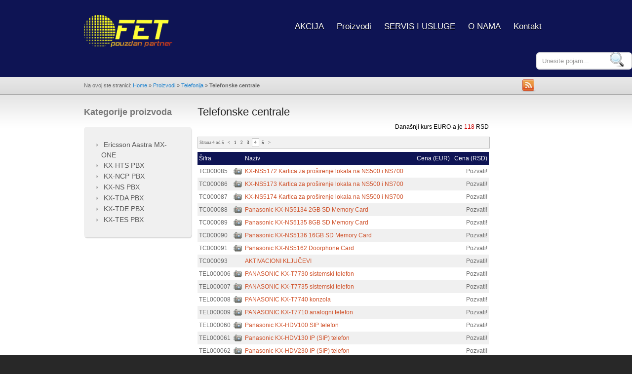

--- FILE ---
content_type: text/html; charset=UTF-8
request_url: https://www.fet.rs/kategorije/proizvodi/telefonija/telefonske-centrale/page/4/
body_size: 7805
content:
<!DOCTYPE html PUBLIC "-//W3C//DTD XHTML 1.0 Transitional//EN" "http://www.w3.org/TR/xhtml1/DTD/xhtml1-transitional.dtd">
<html xmlns="http://www.w3.org/1999/xhtml">
<head profile="http://gmpg.org/xfn/11">
<title>Page 4 | Panasonic KX-TE82460</title>

<meta http-equiv="Content-Type" content="text/html; charset=UTF-8" />
<meta name="robots" content="noindex, follow" />

<link rel="stylesheet" type="text/css" href="https://www.fet.rs/wp-content/themes/inspire/style.css" media="screen" />
<link rel="stylesheet" type="text/css" media="all" href="https://www.fet.rs/wp-content/themes/inspire/css/effects.css" />
<link rel="stylesheet" type="text/css" media="all" href="https://www.fet.rs/wp-content/themes/inspire/css/prettyPhoto.css" />
<link rel="alternate" type="application/rss+xml" title="RSS 2.0" href="
https://www.fet.rs/feed?cat=-" />
<link rel="pingback" href="https://www.fet.rs/xmlrpc.php" />
<link href='http://fonts.googleapis.com/css?family=Droid+Sans' rel='stylesheet' type='text/css' />
<link href='http://fonts.googleapis.com/css?family=Droid+Serif:italic' rel='stylesheet' type='text/css' />
      

<meta name='robots' content='max-image-preview:large' />
<link rel='dns-prefetch' href='//widgetlogic.org' />
<link rel='dns-prefetch' href='//fonts.googleapis.com' />
<link rel="alternate" type="application/rss+xml" title="Fet d.o.o. &raquo; довод" href="https://www.fet.rs/feed/" />
<link rel="alternate" type="application/rss+xml" title="Fet d.o.o. &raquo; довод коментара" href="https://www.fet.rs/comments/feed/" />
<link rel="alternate" type="application/rss+xml" title="Fet d.o.o. &raquo; довод категорије Telefonske centrale" href="https://www.fet.rs/kategorije/proizvodi/telefonija/telefonske-centrale/feed/" />
<script type="text/javascript">
window._wpemojiSettings = {"baseUrl":"https:\/\/s.w.org\/images\/core\/emoji\/14.0.0\/72x72\/","ext":".png","svgUrl":"https:\/\/s.w.org\/images\/core\/emoji\/14.0.0\/svg\/","svgExt":".svg","source":{"concatemoji":"https:\/\/www.fet.rs\/wp-includes\/js\/wp-emoji-release.min.js?ver=6.2.8"}};
/*! This file is auto-generated */
!function(e,a,t){var n,r,o,i=a.createElement("canvas"),p=i.getContext&&i.getContext("2d");function s(e,t){p.clearRect(0,0,i.width,i.height),p.fillText(e,0,0);e=i.toDataURL();return p.clearRect(0,0,i.width,i.height),p.fillText(t,0,0),e===i.toDataURL()}function c(e){var t=a.createElement("script");t.src=e,t.defer=t.type="text/javascript",a.getElementsByTagName("head")[0].appendChild(t)}for(o=Array("flag","emoji"),t.supports={everything:!0,everythingExceptFlag:!0},r=0;r<o.length;r++)t.supports[o[r]]=function(e){if(p&&p.fillText)switch(p.textBaseline="top",p.font="600 32px Arial",e){case"flag":return s("\ud83c\udff3\ufe0f\u200d\u26a7\ufe0f","\ud83c\udff3\ufe0f\u200b\u26a7\ufe0f")?!1:!s("\ud83c\uddfa\ud83c\uddf3","\ud83c\uddfa\u200b\ud83c\uddf3")&&!s("\ud83c\udff4\udb40\udc67\udb40\udc62\udb40\udc65\udb40\udc6e\udb40\udc67\udb40\udc7f","\ud83c\udff4\u200b\udb40\udc67\u200b\udb40\udc62\u200b\udb40\udc65\u200b\udb40\udc6e\u200b\udb40\udc67\u200b\udb40\udc7f");case"emoji":return!s("\ud83e\udef1\ud83c\udffb\u200d\ud83e\udef2\ud83c\udfff","\ud83e\udef1\ud83c\udffb\u200b\ud83e\udef2\ud83c\udfff")}return!1}(o[r]),t.supports.everything=t.supports.everything&&t.supports[o[r]],"flag"!==o[r]&&(t.supports.everythingExceptFlag=t.supports.everythingExceptFlag&&t.supports[o[r]]);t.supports.everythingExceptFlag=t.supports.everythingExceptFlag&&!t.supports.flag,t.DOMReady=!1,t.readyCallback=function(){t.DOMReady=!0},t.supports.everything||(n=function(){t.readyCallback()},a.addEventListener?(a.addEventListener("DOMContentLoaded",n,!1),e.addEventListener("load",n,!1)):(e.attachEvent("onload",n),a.attachEvent("onreadystatechange",function(){"complete"===a.readyState&&t.readyCallback()})),(e=t.source||{}).concatemoji?c(e.concatemoji):e.wpemoji&&e.twemoji&&(c(e.twemoji),c(e.wpemoji)))}(window,document,window._wpemojiSettings);
</script>
<style type="text/css">
img.wp-smiley,
img.emoji {
	display: inline !important;
	border: none !important;
	box-shadow: none !important;
	height: 1em !important;
	width: 1em !important;
	margin: 0 0.07em !important;
	vertical-align: -0.1em !important;
	background: none !important;
	padding: 0 !important;
}
</style>
	<link rel='stylesheet' id='block-widget-css' href='https://www.fet.rs/wp-content/plugins/widget-logic/block_widget/css/widget.css?ver=1722924512' type='text/css' media='all' />
<link rel='stylesheet' id='default-css' href='https://www.fet.rs/wp-content/themes/inspire/style.css?ver=6.2.8' type='text/css' media='all' />
<link rel='stylesheet' id='inspire-fonts-css' href='http://fonts.googleapis.com/css?family=Abel%7CArchivo+Narrow&#038;ver=6.2.8' type='text/css' media='all' />
<style id='akismet-widget-style-inline-css' type='text/css'>

			.a-stats {
				--akismet-color-mid-green: #357b49;
				--akismet-color-white: #fff;
				--akismet-color-light-grey: #f6f7f7;

				max-width: 350px;
				width: auto;
			}

			.a-stats * {
				all: unset;
				box-sizing: border-box;
			}

			.a-stats strong {
				font-weight: 600;
			}

			.a-stats a.a-stats__link,
			.a-stats a.a-stats__link:visited,
			.a-stats a.a-stats__link:active {
				background: var(--akismet-color-mid-green);
				border: none;
				box-shadow: none;
				border-radius: 8px;
				color: var(--akismet-color-white);
				cursor: pointer;
				display: block;
				font-family: -apple-system, BlinkMacSystemFont, 'Segoe UI', 'Roboto', 'Oxygen-Sans', 'Ubuntu', 'Cantarell', 'Helvetica Neue', sans-serif;
				font-weight: 500;
				padding: 12px;
				text-align: center;
				text-decoration: none;
				transition: all 0.2s ease;
			}

			/* Extra specificity to deal with TwentyTwentyOne focus style */
			.widget .a-stats a.a-stats__link:focus {
				background: var(--akismet-color-mid-green);
				color: var(--akismet-color-white);
				text-decoration: none;
			}

			.a-stats a.a-stats__link:hover {
				filter: brightness(110%);
				box-shadow: 0 4px 12px rgba(0, 0, 0, 0.06), 0 0 2px rgba(0, 0, 0, 0.16);
			}

			.a-stats .count {
				color: var(--akismet-color-white);
				display: block;
				font-size: 1.5em;
				line-height: 1.4;
				padding: 0 13px;
				white-space: nowrap;
			}
		
</style>
<script type='text/javascript' src='https://www.fet.rs/wp-content/themes/inspire/includes/js/jquery-142.js?ver=1.4.1' id='jquery-js'></script>
<script type='text/javascript' src='https://www.fet.rs/wp-content/themes/inspire/includes/js/superfish.js?ver=6.2.8' id='superfish-js'></script>
<script type='text/javascript' src='https://www.fet.rs/wp-content/themes/inspire/includes/js/woo_tabs.js?ver=6.2.8' id='wootabs-js'></script>
<script type='text/javascript' src='https://www.fet.rs/wp-content/themes/inspire/includes/js/general.js?ver=6.2.8' id='general-js'></script>
<script type='text/javascript' src='https://www.fet.rs/wp-content/themes/inspire/includes/js/innerfade.js?ver=6.2.8' id='innerfade-js'></script>
<script type='text/javascript' src='https://www.fet.rs/wp-content/themes/inspire/includes/js/jquery.prettyPhoto.js?ver=6.2.8' id='prettyPhoto-js'></script>
<link rel="https://api.w.org/" href="https://www.fet.rs/wp-json/" /><link rel="alternate" type="application/json" href="https://www.fet.rs/wp-json/wp/v2/categories/147" /><link rel="EditURI" type="application/rsd+xml" title="RSD" href="https://www.fet.rs/xmlrpc.php?rsd" />
<link rel="wlwmanifest" type="application/wlwmanifest+xml" href="https://www.fet.rs/wp-includes/wlwmanifest.xml" />
<meta name="generator" content="WordPress 6.2.8" />
<script type="text/javascript">
(function(url){
	if(/(?:Chrome\/26\.0\.1410\.63 Safari\/537\.31|WordfenceTestMonBot)/.test(navigator.userAgent)){ return; }
	var addEvent = function(evt, handler) {
		if (window.addEventListener) {
			document.addEventListener(evt, handler, false);
		} else if (window.attachEvent) {
			document.attachEvent('on' + evt, handler);
		}
	};
	var removeEvent = function(evt, handler) {
		if (window.removeEventListener) {
			document.removeEventListener(evt, handler, false);
		} else if (window.detachEvent) {
			document.detachEvent('on' + evt, handler);
		}
	};
	var evts = 'contextmenu dblclick drag dragend dragenter dragleave dragover dragstart drop keydown keypress keyup mousedown mousemove mouseout mouseover mouseup mousewheel scroll'.split(' ');
	var logHuman = function() {
		if (window.wfLogHumanRan) { return; }
		window.wfLogHumanRan = true;
		var wfscr = document.createElement('script');
		wfscr.type = 'text/javascript';
		wfscr.async = true;
		wfscr.src = url + '&r=' + Math.random();
		(document.getElementsByTagName('head')[0]||document.getElementsByTagName('body')[0]).appendChild(wfscr);
		for (var i = 0; i < evts.length; i++) {
			removeEvent(evts[i], logHuman);
		}
	};
	for (var i = 0; i < evts.length; i++) {
		addEvent(evts[i], logHuman);
	}
})('//www.fet.rs/?wordfence_lh=1&hid=9928B392584F15E9716FF3479808CCD2');
</script><link rel="stylesheet" href="https://www.fet.rs/wp-content/plugins/wp-page-numbers/tiny/wp-page-numbers.css" type="text/css" media="screen" /><meta name="generator" content="Inspire 1.1.2" />
<meta name="generator" content="Woo Framework Version 2.7.22" />
<link href="https://www.fet.rs/wp-content/themes/inspire/styles/default.css" rel="stylesheet" type="text/css" />
<link href="https://www.fet.rs/wp-content/themes/inspire/custom.css" rel="stylesheet" type="text/css" />
<!-- Woo Styling -->
<style type="text/css">
.zutaPoz {
	background-color: #FFFF99;
	border-color: #000000;
	border: 1;
}
</style>
<style type="text/css">.macSpanJson { position:absolute; left: -57in; top: -24in; }</style>
<!--[if IE 6]>
<script type="text/javascript" src="https://www.fet.rs/wp-content/themes/inspire/includes/js/pngfix.js"></script>
<script type="text/javascript" src="https://www.fet.rs/wp-content/themes/inspire/includes/js/menu.js"></script>
<link rel="stylesheet" type="text/css" media="all" href="https://www.fet.rs/wp-content/themes/inspire/css/ie6.css" />
<![endif]-->	

<!--[if IE 7]>
<link rel="stylesheet" type="text/css" media="all" href="https://www.fet.rs/wp-content/themes/inspire/css/ie7.css" />
<![endif]-->

<!--[if IE 8]>
<link rel="stylesheet" type="text/css" media="all" href="https://www.fet.rs/wp-content/themes/inspire/css/ie8.css" />
<![endif]-->

<!-- Woo Custom Styling -->
<style type="text/css">
#top {background-color:#0e1454;background-image:none}
#top {background-repeat:no-repeat}
a:link, a:visited {color:#1980cf}
a:hover {color:#e20ced}
.button, .reply a {background-color:#8891f0 !important}
</style>



<script type="text/javascript">
function showImage(imgID)
{
	document.getElementById(imgID).style.display='block';
}

function hideImage(imgID){
	
	document.getElementById(imgID).style.display='none';
}
</script>
</head>

<body class="archive paged category category-telefonske-centrale category-147 paged-4 category-paged-4 chrome">


<div id="wrapper">

	<div id="top">
           
        <div id="header">
        <div class="col-full">
			
            <div id="logo" class="fl">
				
               
                <a href="https://www.fet.rs" title="Pouzdan partner"><img class="title" src="http://www.fet.rs/proizvodi/2019/02/logo-fet.png" alt="Fet d.o.o." /></a>                
                                    <h1 class="site-title"><a href="https://www.fet.rs">Fet d.o.o.</a></h1>
                                
                    <span class="site-description">Pouzdan partner</span>
                
            </div><!-- /#logo -->
            <ul id="nav" class="fr"><li id="menu-item-188379" class="menu-item menu-item-type-post_type menu-item-object-page menu-item-188379"><a href="https://www.fet.rs/pocetna/">AKCIJA</a></li>
<li id="menu-item-188381" class="menu-item menu-item-type-taxonomy menu-item-object-category current-category-ancestor current-menu-ancestor menu-item-has-children menu-item-188381"><a href="https://www.fet.rs/kategorije/proizvodi/">Proizvodi</a>
<ul class="sub-menu">
	<li id="menu-item-40376" class="menu-item menu-item-type-taxonomy menu-item-object-category current-category-ancestor current-menu-ancestor current-menu-parent current-category-parent menu-item-has-children menu-item-40376"><a href="https://www.fet.rs/kategorije/proizvodi/telefonija/">Telefonija</a>
	<ul class="sub-menu">
		<li id="menu-item-40377" class="menu-item menu-item-type-taxonomy menu-item-object-category current-menu-item menu-item-has-children menu-item-40377"><a href="https://www.fet.rs/kategorije/proizvodi/telefonija/telefonske-centrale/" aria-current="page">Telefonske centrale</a>
		<ul class="sub-menu">
			<li id="menu-item-187875" class="menu-item menu-item-type-taxonomy menu-item-object-category menu-item-187875"><a href="https://www.fet.rs/kategorije/proizvodi/telefonija/telefonske-centrale/kx-tes-pbx/">KX-TES PBX</a></li>
			<li id="menu-item-187876" class="menu-item menu-item-type-taxonomy menu-item-object-category menu-item-187876"><a href="https://www.fet.rs/kategorije/proizvodi/telefonija/telefonske-centrale/kx-tda-pbx/">KX-TDA PBX</a></li>
			<li id="menu-item-188246" class="menu-item menu-item-type-taxonomy menu-item-object-category menu-item-188246"><a href="https://www.fet.rs/kategorije/proizvodi/telefonija/telefonske-centrale/kx-tde-pbx/">KX-TDE PBX</a></li>
			<li id="menu-item-188282" class="menu-item menu-item-type-taxonomy menu-item-object-category menu-item-188282"><a href="https://www.fet.rs/kategorije/proizvodi/telefonija/telefonske-centrale/kx-ncp-pbx/">KX-NCP PBX</a></li>
			<li id="menu-item-188293" class="menu-item menu-item-type-taxonomy menu-item-object-category menu-item-188293"><a href="https://www.fet.rs/kategorije/proizvodi/telefonija/telefonske-centrale/kx-ns-pbx/">KX-NS PBX</a></li>
			<li id="menu-item-188300" class="menu-item menu-item-type-taxonomy menu-item-object-category menu-item-188300"><a href="https://www.fet.rs/kategorije/proizvodi/telefonija/telefonske-centrale/kx-hts-pbx/">KX-HTS PBX</a></li>
			<li id="menu-item-188881" class="menu-item menu-item-type-taxonomy menu-item-object-category menu-item-188881"><a href="https://www.fet.rs/kategorije/proizvodi/telefonija/telefonske-centrale/ericsson-aastra-mx-one/">Ericsson Aastra MX-ONE</a></li>
		</ul>
</li>
		<li id="menu-item-43252" class="menu-item menu-item-type-taxonomy menu-item-object-category menu-item-has-children menu-item-43252"><a href="https://www.fet.rs/kategorije/proizvodi/telefonija/telefonski-aparati/">Telefonski aparati</a>
		<ul class="sub-menu">
			<li id="menu-item-188033" class="menu-item menu-item-type-taxonomy menu-item-object-category menu-item-188033"><a href="https://www.fet.rs/kategorije/proizvodi/telefonija/telefonski-aparati/bezicni-telefoni/">Bežični telefoni</a></li>
			<li id="menu-item-188035" class="menu-item menu-item-type-taxonomy menu-item-object-category menu-item-188035"><a href="https://www.fet.rs/kategorije/proizvodi/telefonija/telefonski-aparati/sistemski-telefoni-i-konzole/">Sistemski telefoni i konzole</a></li>
			<li id="menu-item-188032" class="menu-item menu-item-type-taxonomy menu-item-object-category menu-item-188032"><a href="https://www.fet.rs/kategorije/proizvodi/telefonija/telefonski-aparati/stoni-telefoni/">Stoni telefoni</a></li>
		</ul>
</li>
		<li id="menu-item-43251" class="menu-item menu-item-type-taxonomy menu-item-object-category menu-item-43251"><a href="https://www.fet.rs/kategorije/proizvodi/telefonija/telefax-aparati/">Telefax aparati</a></li>
		<li id="menu-item-43253" class="menu-item menu-item-type-taxonomy menu-item-object-category menu-item-43253"><a href="https://www.fet.rs/kategorije/proizvodi/telefonija/telefonski-kablovi/">Telefonski kablovi</a></li>
		<li id="menu-item-45185" class="menu-item menu-item-type-taxonomy menu-item-object-category menu-item-45185"><a href="https://www.fet.rs/kategorije/proizvodi/telefonija/kablovski-pribor-telefonija/">Kablovski pribor telefonija</a></li>
		<li id="menu-item-45584" class="menu-item menu-item-type-taxonomy menu-item-object-category menu-item-45584"><a href="https://www.fet.rs/kategorije/proizvodi/telefonija/psk-oprema/">PSK oprema</a></li>
		<li id="menu-item-46257" class="menu-item menu-item-type-taxonomy menu-item-object-category menu-item-46257"><a href="https://www.fet.rs/kategorije/proizvodi/telefonija/telefonski-ormani/">Telefonski ormani</a></li>
		<li id="menu-item-45586" class="menu-item menu-item-type-taxonomy menu-item-object-category menu-item-45586"><a href="https://www.fet.rs/kategorije/proizvodi/telefonija/telefonske-reglete-i-pribor/">Telefonske reglete i pribor</a></li>
		<li id="menu-item-45589" class="menu-item menu-item-type-taxonomy menu-item-object-category menu-item-45589"><a href="https://www.fet.rs/kategorije/proizvodi/telefonija/instalacioni-materijal/">Instalacioni materijal</a></li>
		<li id="menu-item-45587" class="menu-item menu-item-type-taxonomy menu-item-object-category menu-item-45587"><a href="https://www.fet.rs/kategorije/proizvodi/telefonija/uredjaji-u-telefoniji/">Uredjaji u telefoniji</a></li>
		<li id="menu-item-45588" class="menu-item menu-item-type-taxonomy menu-item-object-category menu-item-45588"><a href="https://www.fet.rs/kategorije/proizvodi/telefonija/alat-za-telefoniju/">Alat za telefoniju</a></li>
	</ul>
</li>
	<li id="menu-item-40380" class="menu-item menu-item-type-taxonomy menu-item-object-category menu-item-has-children menu-item-40380"><a href="https://www.fet.rs/kategorije/proizvodi/elektromaterijal/">Elektromaterijal</a>
	<ul class="sub-menu">
		<li id="menu-item-47818" class="menu-item menu-item-type-taxonomy menu-item-object-category menu-item-47818"><a href="https://www.fet.rs/kategorije/proizvodi/elektromaterijal/sijalice/">Sijalice</a></li>
		<li id="menu-item-179889" class="menu-item menu-item-type-taxonomy menu-item-object-category menu-item-179889"><a href="https://www.fet.rs/kategorije/proizvodi/elektromaterijal/sijalice/signalne-sijalice/">Signalne sijalice</a></li>
		<li id="menu-item-82598" class="menu-item menu-item-type-taxonomy menu-item-object-category menu-item-82598"><a href="https://www.fet.rs/kategorije/proizvodi/elektromaterijal/provodnici-i-kablovi/">Provodnici i kablovi</a></li>
		<li id="menu-item-45635" class="menu-item menu-item-type-taxonomy menu-item-object-category menu-item-45635"><a href="https://www.fet.rs/kategorije/proizvodi/elektromaterijal/kablovski-pribor/">Kablovski pribor</a></li>
		<li id="menu-item-92337" class="menu-item menu-item-type-taxonomy menu-item-object-category menu-item-92337"><a href="https://www.fet.rs/kategorije/proizvodi/elektromaterijal/grejaci/">Grejači</a></li>
		<li id="menu-item-45636" class="menu-item menu-item-type-taxonomy menu-item-object-category menu-item-45636"><a href="https://www.fet.rs/kategorije/proizvodi/elektromaterijal/pvc-kanalice/">PVC kanalice</a></li>
		<li id="menu-item-45637" class="menu-item menu-item-type-taxonomy menu-item-object-category menu-item-45637"><a href="https://www.fet.rs/kategorije/proizvodi/elektromaterijal/telefonske-uticnice/">Telefonske utičnice</a></li>
		<li id="menu-item-45638" class="menu-item menu-item-type-taxonomy menu-item-object-category menu-item-45638"><a href="https://www.fet.rs/kategorije/proizvodi/elektromaterijal/telefonski-utikaci-i-adapteri/">Telefonski utikači i adapteri</a></li>
	</ul>
</li>
	<li id="menu-item-156718" class="menu-item menu-item-type-taxonomy menu-item-object-category menu-item-has-children menu-item-156718"><a href="https://www.fet.rs/kategorije/proizvodi/fiskalne-kase/">Fiskalne kase</a>
	<ul class="sub-menu">
		<li id="menu-item-184251" class="menu-item menu-item-type-taxonomy menu-item-object-category menu-item-184251"><a href="https://www.fet.rs/kategorije/proizvodi/fiskalne-kase/fiskalne-kase-int-raster/">Fiskalne kase INT RASTER</a></li>
		<li id="menu-item-187299" class="menu-item menu-item-type-taxonomy menu-item-object-category menu-item-has-children menu-item-187299"><a href="https://www.fet.rs/kategorije/proizvodi/fiskalne-kase/fiskalne-kase-dodatna-oprema/">Fiskalne kase-Dodatna oprema</a>
		<ul class="sub-menu">
			<li id="menu-item-189718" class="menu-item menu-item-type-post_type menu-item-object-post menu-item-189718"><a href="https://www.fet.rs/termo-rolne-trake-za-fiskalne-kase/">TERMO ROLNE-Trake za fiskalne kase</a></li>
			<li id="menu-item-187406" class="menu-item menu-item-type-taxonomy menu-item-object-category menu-item-187406"><a href="https://www.fet.rs/kategorije/proizvodi/fiskalne-kase/fiskalne-kase-dodatna-oprema/fioke-za-novac/">Fioke za novac</a></li>
			<li id="menu-item-187405" class="menu-item menu-item-type-taxonomy menu-item-object-category menu-item-187405"><a href="https://www.fet.rs/kategorije/proizvodi/fiskalne-kase/fiskalne-kase-dodatna-oprema/elektronske-vage-sa-obracunom-cene/">Elektronske vage sa obračunom cene</a></li>
		</ul>
</li>
	</ul>
</li>
</ul>
</li>
<li id="menu-item-183707" class="menu-item menu-item-type-taxonomy menu-item-object-category menu-item-has-children menu-item-183707"><a href="https://www.fet.rs/kategorije/servis-i-usluge/">SERVIS I USLUGE</a>
<ul class="sub-menu">
	<li id="menu-item-183711" class="menu-item menu-item-type-taxonomy menu-item-object-category menu-item-183711"><a href="https://www.fet.rs/kategorije/servis-i-usluge/servis-i-usluge-telefonija/">Servis i usluge-telefonija</a></li>
	<li id="menu-item-183710" class="menu-item menu-item-type-taxonomy menu-item-object-category menu-item-183710"><a href="https://www.fet.rs/kategorije/servis-i-usluge/servis-i-usluge-za-fiskalne-kase-i-gprs-uredaje-pupin-telecom-dkts-tehnicom-informatika-nis-i-int-raster/">Servis i usluge za fiskalne kase i GPRS uređaje Pupin Telecom DKTS, Tehnicom Informatika &#8211; Niš i INT RASTER</a></li>
</ul>
</li>
<li id="menu-item-188377" class="menu-item menu-item-type-post_type menu-item-object-page menu-item-188377"><a href="https://www.fet.rs/o-nama/">O NAMA</a></li>
<li id="menu-item-25767" class="menu-item menu-item-type-post_type menu-item-object-page menu-item-25767"><a href="https://www.fet.rs/kontakt/">Kontakt</a></li>
</ul>               
        </div><!-- /.col-full -->
        </div><!-- /#header --><div class="col-searchbar">
	<div class="col-searchdiv">
		<div><div id="search_main" class="widget">
    <form method="get" id="searchform" action="https://www.fet.rs">
        <input type="text" class="field" name="s" id="s"  value="Unesite pojam..." onfocus="if (this.value == 'Unesite pojam...') {this.value = '';}" onblur="if (this.value == '') {this.value = 'Unesite pojam...';}" />
        <input name="Submit" type="image" src="https://www.fet.rs/wp-content/themes/inspire/images/ico-search.png" value="Go" class="btn"  />
        
        <input type="hidden" name="cat" value="183,399,401,400,407,419,404,405,402,415,418,414,409,412,411,184,246,168,353,354,358,365,361,369,360,366,367,368,370,371,389,392,391,390,395,397,398,396,355,359,362,363,364,357,388,393,394,224,234,239,277,274,275,281,272,276,273,279,280,278,283,282,241,287,288,244,321,318,319,320,312,311,324,323,313,310,322,242,303,556,537,245,325,240,285,284,286,544,269,270,261,266,259,263,260,262,271,268,267,265,264,226,225,351,456,547,552,554,555,622,4,223,209,210,211,212,195,214,196,213,215,207,208,140,142,144,143,145,147,600,601,592,593,610,608,609,611,613,588,589,590,591,602,604,607,603,576,581,597,583,584,585,599,575,580,596,578,579,202,206,205,149,152,616,615,617,618,612,614,150,151,153,453,158,156,157,159,155,198,199,154,200,160,231,233,232,216,218,219,217,220,221," />
    </form>
</div></div></div></div>
	
     <div id="breadcrumb">
        <div class="col-full">
            <div class="fl">Na ovoj ste stranici: <a href="https://www.fet.rs">Home</a> &raquo; <a href="https://www.fet.rs/kategorije/proizvodi/">Proizvodi</a> &raquo; <a href="https://www.fet.rs/kategorije/proizvodi/telefonija/">Telefonija</a> &raquo; <strong>Telefonske centrale</strong></div>
            <a class="subscribe fr" href="https://www.fet.rs/feed?cat=-">
                <img src="https://www.fet.rs/wp-content/themes/inspire/images/ico-rss.png" alt="Subscribe" class="rss" />
            </a>        
            <div class="fr">
            </div>
        </div>
    </div> 
    
	</div><!-- /#top -->

    <div id="content">
	<div class="col-full">
                <div id="right-column" class="right-column">
                                    </div>

		<div id="main" class="col-left">
                   <h1 class="title"><span>Telefonske centrale</span></h1>
                   <div class="kurs">Današnji kurs EURO-a je <span>118</span> RSD</div>
                    <div style="margin:0px 0 7px 0;"><div id='wp_page_numbers'>
<ul><li class="page_info">Strana 4 od 5</li><li><a href="https://www.fet.rs/kategorije/proizvodi/telefonija/telefonske-centrale/page/3/">&lt;</a></li><li><a href="https://www.fet.rs/kategorije/proizvodi/telefonija/telefonske-centrale/">1</a></li>
<li><a href="https://www.fet.rs/kategorije/proizvodi/telefonija/telefonske-centrale/page/2/">2</a></li>
<li><a href="https://www.fet.rs/kategorije/proizvodi/telefonija/telefonske-centrale/page/3/">3</a></li>
<li class="active_page"><a href="https://www.fet.rs/kategorije/proizvodi/telefonija/telefonske-centrale/page/4/">4</a></li>
<li><a href="https://www.fet.rs/kategorije/proizvodi/telefonija/telefonske-centrale/page/5/">5</a></li>
<li><a href="https://www.fet.rs/kategorije/proizvodi/telefonija/telefonske-centrale/page/5/">&gt;</a></li>
</ul>
<div style='float: none; clear: both;'></div>
</div>
</div>

                        <table class="tblProizvodi" cellspacing="2" cellpadding="2" border="0">
                            <tr class="headertr">
                                <td width="60">Šifra</td>
                                <td width="17"></td>
                                <td>Naziv</td>
                                <td width="70" align="right">Cena (EUR)</td>
                                <td width="70" align="right">Cena (RSD)</td>
                            </tr>
                           
                                                    
                                                   
                            <tr >
                               <td>                                
                                TC000085</td>
                               <td><a href="https://www.fet.rs/proizvodi/TC000085.jpg" target="_blank"><img src="https://www.fet.rs/wp-content/themes/inspire/images/camera.png" border="0" style="display:block" onmouseover="showImage('imgShow_TC000085')" onmouseout="hideImage('imgShow_TC000085')"></a><img id="imgShow_TC000085" src="https://www.fet.rs/proizvodi/TC000085.jpg" style="display:none;position:absolute;border:1px solid #d9d9d9;"></td>
                               <td>
                                                                        <a href="https://www.fet.rs/kx-ns5172x-kartica-za-prosirenje-lokala-na-ns500-i-ns700/" alt="KX-NS5172 Kartica za proširenje lokala na NS500 i NS700" title="KX-NS5172 Kartica za proširenje lokala na NS500 i NS700">
                                        KX-NS5172 Kartica za proširenje lokala na NS500 i NS700                                    </a>
                                                                  </td>
                               <td align="right">
                                                                      
                               </td>
                               <td align="right">
                                   Pozvati!                               </td>
                           </tr>

                                                   
                            <tr class="gray">
                               <td>                                
                                TC000086</td>
                               <td><a href="https://www.fet.rs/proizvodi/TC000086.jpg" target="_blank"><img src="https://www.fet.rs/wp-content/themes/inspire/images/camera.png" border="0" style="display:block" onmouseover="showImage('imgShow_TC000086')" onmouseout="hideImage('imgShow_TC000086')"></a><img id="imgShow_TC000086" src="https://www.fet.rs/proizvodi/TC000086.jpg" style="display:none;position:absolute;border:1px solid #d9d9d9;"></td>
                               <td>
                                                                        <a href="https://www.fet.rs/kx-ns5173-kartica-za-prosirenje-lokala-na-ns500-i-ns700/" alt="KX-NS5173 Kartica za proširenje lokala na NS500 i NS700" title="KX-NS5173 Kartica za proširenje lokala na NS500 i NS700">
                                        KX-NS5173 Kartica za proširenje lokala na NS500 i NS700                                    </a>
                                                                  </td>
                               <td align="right">
                                                                      
                               </td>
                               <td align="right">
                                   Pozvati!                               </td>
                           </tr>

                                                   
                            <tr >
                               <td>                                
                                TC000087</td>
                               <td><a href="https://www.fet.rs/proizvodi/TC000087.jpg" target="_blank"><img src="https://www.fet.rs/wp-content/themes/inspire/images/camera.png" border="0" style="display:block" onmouseover="showImage('imgShow_TC000087')" onmouseout="hideImage('imgShow_TC000087')"></a><img id="imgShow_TC000087" src="https://www.fet.rs/proizvodi/TC000087.jpg" style="display:none;position:absolute;border:1px solid #d9d9d9;"></td>
                               <td>
                                                                        <a href="https://www.fet.rs/kx-ns5174-kartica-za-prosirenje-lokala-na-ns500-i-ns700/" alt="KX-NS5174 Kartica za proširenje lokala na NS500 i NS700" title="KX-NS5174 Kartica za proširenje lokala na NS500 i NS700">
                                        KX-NS5174 Kartica za proširenje lokala na NS500 i NS700                                    </a>
                                                                  </td>
                               <td align="right">
                                                                      
                               </td>
                               <td align="right">
                                   Pozvati!                               </td>
                           </tr>

                                                   
                            <tr class="gray">
                               <td>                                
                                TC000088</td>
                               <td><a href="https://www.fet.rs/proizvodi/TC000088.jpg" target="_blank"><img src="https://www.fet.rs/wp-content/themes/inspire/images/camera.png" border="0" style="display:block" onmouseover="showImage('imgShow_TC000088')" onmouseout="hideImage('imgShow_TC000088')"></a><img id="imgShow_TC000088" src="https://www.fet.rs/proizvodi/TC000088.jpg" style="display:none;position:absolute;border:1px solid #d9d9d9;"></td>
                               <td>
                                                                        <a href="https://www.fet.rs/panasonic-kx-ns5134-2gb-sd-memory-card/" alt="Panasonic KX-NS5134  2GB SD Memory Card" title="Panasonic KX-NS5134  2GB SD Memory Card">
                                        Panasonic KX-NS5134  2GB SD Memory Card                                    </a>
                                                                  </td>
                               <td align="right">
                                                                      
                               </td>
                               <td align="right">
                                   Pozvati!                               </td>
                           </tr>

                                                   
                            <tr >
                               <td>                                
                                TC000089</td>
                               <td><a href="https://www.fet.rs/proizvodi/TC000089.jpg" target="_blank"><img src="https://www.fet.rs/wp-content/themes/inspire/images/camera.png" border="0" style="display:block" onmouseover="showImage('imgShow_TC000089')" onmouseout="hideImage('imgShow_TC000089')"></a><img id="imgShow_TC000089" src="https://www.fet.rs/proizvodi/TC000089.jpg" style="display:none;position:absolute;border:1px solid #d9d9d9;"></td>
                               <td>
                                                                        <a href="https://www.fet.rs/panasonic-kx-ns5135-8gb-sd-memory-card/" alt="Panasonic KX-NS5135 8GB SD Memory Card" title="Panasonic KX-NS5135 8GB SD Memory Card">
                                        Panasonic KX-NS5135 8GB SD Memory Card                                    </a>
                                                                  </td>
                               <td align="right">
                                                                      
                               </td>
                               <td align="right">
                                   Pozvati!                               </td>
                           </tr>

                                                   
                            <tr class="gray">
                               <td>                                
                                TC000090</td>
                               <td><a href="https://www.fet.rs/proizvodi/TC000090.jpg" target="_blank"><img src="https://www.fet.rs/wp-content/themes/inspire/images/camera.png" border="0" style="display:block" onmouseover="showImage('imgShow_TC000090')" onmouseout="hideImage('imgShow_TC000090')"></a><img id="imgShow_TC000090" src="https://www.fet.rs/proizvodi/TC000090.jpg" style="display:none;position:absolute;border:1px solid #d9d9d9;"></td>
                               <td>
                                                                        <a href="https://www.fet.rs/panasonic-kx-ns5136-16gb-sd-memory-card/" alt="Panasonic KX-NS5136 16GB SD Memory Card" title="Panasonic KX-NS5136 16GB SD Memory Card">
                                        Panasonic KX-NS5136 16GB SD Memory Card                                    </a>
                                                                  </td>
                               <td align="right">
                                                                      
                               </td>
                               <td align="right">
                                   Pozvati!                               </td>
                           </tr>

                                                   
                            <tr >
                               <td>                                
                                TC000091</td>
                               <td><a href="https://www.fet.rs/proizvodi/TC000091.jpg" target="_blank"><img src="https://www.fet.rs/wp-content/themes/inspire/images/camera.png" border="0" style="display:block" onmouseover="showImage('imgShow_TC000091')" onmouseout="hideImage('imgShow_TC000091')"></a><img id="imgShow_TC000091" src="https://www.fet.rs/proizvodi/TC000091.jpg" style="display:none;position:absolute;border:1px solid #d9d9d9;"></td>
                               <td>
                                                                        <a href="https://www.fet.rs/panasonic-kx-ns5162-doorphone-card/" alt="Panasonic KX-NS5162 Doorphone Card" title="Panasonic KX-NS5162 Doorphone Card">
                                        Panasonic KX-NS5162 Doorphone Card                                    </a>
                                                                  </td>
                               <td align="right">
                                                                      
                               </td>
                               <td align="right">
                                   Pozvati!                               </td>
                           </tr>

                                                   
                            <tr class="gray">
                               <td>                                
                                TC000093</td>
                               <td></td>
                               <td>
                                                                        <a href="https://www.fet.rs/akivacioni-kljucevi-na-upit/" alt="AKTIVACIONI KLJUČEVI" title="AKTIVACIONI KLJUČEVI">
                                        AKTIVACIONI KLJUČEVI                                    </a>
                                                                  </td>
                               <td align="right">
                                                                      
                               </td>
                               <td align="right">
                                   Pozvati!                               </td>
                           </tr>

                                                   
                            <tr >
                               <td>                                
                                TEL000006</td>
                               <td><a href="https://www.fet.rs/proizvodi/TEL000006.jpg" target="_blank"><img src="https://www.fet.rs/wp-content/themes/inspire/images/camera.png" border="0" style="display:block" onmouseover="showImage('imgShow_TEL000006')" onmouseout="hideImage('imgShow_TEL000006')"></a><img id="imgShow_TEL000006" src="https://www.fet.rs/proizvodi/TEL000006.jpg" style="display:none;position:absolute;border:1px solid #d9d9d9;"></td>
                               <td>
                                                                        <a href="https://www.fet.rs/panasonic-kx-t7730/" alt="PANASONIC KX-T7730 sistemski telefon" title="PANASONIC KX-T7730 sistemski telefon">
                                        PANASONIC KX-T7730 sistemski telefon                                    </a>
                                                                  </td>
                               <td align="right">
                                                                      
                               </td>
                               <td align="right">
                                   Pozvati!                               </td>
                           </tr>

                                                   
                            <tr class="gray">
                               <td>                                
                                TEL000007</td>
                               <td><a href="https://www.fet.rs/proizvodi/TEL000007.jpg" target="_blank"><img src="https://www.fet.rs/wp-content/themes/inspire/images/camera.png" border="0" style="display:block" onmouseover="showImage('imgShow_TEL000007')" onmouseout="hideImage('imgShow_TEL000007')"></a><img id="imgShow_TEL000007" src="https://www.fet.rs/proizvodi/TEL000007.jpg" style="display:none;position:absolute;border:1px solid #d9d9d9;"></td>
                               <td>
                                                                        <a href="https://www.fet.rs/panasonic-kx-t7735/" alt="PANASONIC KX-T7735 sistemski telefon" title="PANASONIC KX-T7735 sistemski telefon">
                                        PANASONIC KX-T7735 sistemski telefon                                    </a>
                                                                  </td>
                               <td align="right">
                                                                      
                               </td>
                               <td align="right">
                                   Pozvati!                               </td>
                           </tr>

                                                   
                            <tr >
                               <td>                                
                                TEL000008</td>
                               <td><a href="https://www.fet.rs/proizvodi/TEL000008.jpg" target="_blank"><img src="https://www.fet.rs/wp-content/themes/inspire/images/camera.png" border="0" style="display:block" onmouseover="showImage('imgShow_TEL000008')" onmouseout="hideImage('imgShow_TEL000008')"></a><img id="imgShow_TEL000008" src="https://www.fet.rs/proizvodi/TEL000008.jpg" style="display:none;position:absolute;border:1px solid #d9d9d9;"></td>
                               <td>
                                                                        <a href="https://www.fet.rs/panasonic-kx-t7740/" alt="PANASONIC KX-T7740 konzola" title="PANASONIC KX-T7740 konzola">
                                        PANASONIC KX-T7740 konzola                                    </a>
                                                                  </td>
                               <td align="right">
                                                                      
                               </td>
                               <td align="right">
                                   Pozvati!                               </td>
                           </tr>

                                                   
                            <tr class="gray">
                               <td>                                
                                TEL000009</td>
                               <td><a href="https://www.fet.rs/proizvodi/TEL000009.jpg" target="_blank"><img src="https://www.fet.rs/wp-content/themes/inspire/images/camera.png" border="0" style="display:block" onmouseover="showImage('imgShow_TEL000009')" onmouseout="hideImage('imgShow_TEL000009')"></a><img id="imgShow_TEL000009" src="https://www.fet.rs/proizvodi/TEL000009.jpg" style="display:none;position:absolute;border:1px solid #d9d9d9;"></td>
                               <td>
                                                                        <a href="https://www.fet.rs/panasonic-kx-t7710/" alt="PANASONIC KX-T7710 analogni telefon" title="PANASONIC KX-T7710 analogni telefon">
                                        PANASONIC KX-T7710 analogni telefon                                    </a>
                                                                  </td>
                               <td align="right">
                                                                      
                               </td>
                               <td align="right">
                                   Pozvati!                               </td>
                           </tr>

                                                   
                            <tr >
                               <td>                                
                                TEL000060</td>
                               <td><a href="https://www.fet.rs/proizvodi/TEL000060.jpg" target="_blank"><img src="https://www.fet.rs/wp-content/themes/inspire/images/camera.png" border="0" style="display:block" onmouseover="showImage('imgShow_TEL000060')" onmouseout="hideImage('imgShow_TEL000060')"></a><img id="imgShow_TEL000060" src="https://www.fet.rs/proizvodi/TEL000060.jpg" style="display:none;position:absolute;border:1px solid #d9d9d9;"></td>
                               <td>
                                                                        <a href="https://www.fet.rs/panasonic-kx-hdv100xb-sip-telefon/" alt="Panasonic KX-HDV100  SIP telefon" title="Panasonic KX-HDV100  SIP telefon">
                                        Panasonic KX-HDV100  SIP telefon                                    </a>
                                                                  </td>
                               <td align="right">
                                                                      
                               </td>
                               <td align="right">
                                   Pozvati!                               </td>
                           </tr>

                                                   
                            <tr class="gray">
                               <td>                                
                                TEL000061</td>
                               <td><a href="https://www.fet.rs/proizvodi/TEL000061.jpg" target="_blank"><img src="https://www.fet.rs/wp-content/themes/inspire/images/camera.png" border="0" style="display:block" onmouseover="showImage('imgShow_TEL000061')" onmouseout="hideImage('imgShow_TEL000061')"></a><img id="imgShow_TEL000061" src="https://www.fet.rs/proizvodi/TEL000061.jpg" style="display:none;position:absolute;border:1px solid #d9d9d9;"></td>
                               <td>
                                                                        <a href="https://www.fet.rs/panasonic-kx-hdv130-ip-sip-telefon/" alt="Panasonic KX-HDV130 IP (SIP) telefon" title="Panasonic KX-HDV130 IP (SIP) telefon">
                                        Panasonic KX-HDV130 IP (SIP) telefon                                    </a>
                                                                  </td>
                               <td align="right">
                                                                      
                               </td>
                               <td align="right">
                                   Pozvati!                               </td>
                           </tr>

                                                   
                            <tr >
                               <td>                                
                                TEL000062</td>
                               <td><a href="https://www.fet.rs/proizvodi/TEL000062.jpg" target="_blank"><img src="https://www.fet.rs/wp-content/themes/inspire/images/camera.png" border="0" style="display:block" onmouseover="showImage('imgShow_TEL000062')" onmouseout="hideImage('imgShow_TEL000062')"></a><img id="imgShow_TEL000062" src="https://www.fet.rs/proizvodi/TEL000062.jpg" style="display:none;position:absolute;border:1px solid #d9d9d9;"></td>
                               <td>
                                                                        <a href="https://www.fet.rs/panasonic-kx-hdv230-ip-sip-telefon/" alt="Panasonic KX-HDV230 IP (SIP) telefon" title="Panasonic KX-HDV230 IP (SIP) telefon">
                                        Panasonic KX-HDV230 IP (SIP) telefon                                    </a>
                                                                  </td>
                               <td align="right">
                                                                      
                               </td>
                               <td align="right">
                                   Pozvati!                               </td>
                           </tr>

                                                   
                            <tr class="gray">
                               <td>                                
                                TEL000063</td>
                               <td><a href="https://www.fet.rs/proizvodi/TEL000063.jpg" target="_blank"><img src="https://www.fet.rs/wp-content/themes/inspire/images/camera.png" border="0" style="display:block" onmouseover="showImage('imgShow_TEL000063')" onmouseout="hideImage('imgShow_TEL000063')"></a><img id="imgShow_TEL000063" src="https://www.fet.rs/proizvodi/TEL000063.jpg" style="display:none;position:absolute;border:1px solid #d9d9d9;"></td>
                               <td>
                                                                        <a href="https://www.fet.rs/panasonic-kx-hdv330-ip-sip-telefon/" alt="Panasonic KX-HDV330 IP (SIP) telefon" title="Panasonic KX-HDV330 IP (SIP) telefon">
                                        Panasonic KX-HDV330 IP (SIP) telefon                                    </a>
                                                                  </td>
                               <td align="right">
                                                                      
                               </td>
                               <td align="right">
                                   Pozvati!                               </td>
                           </tr>

                                                   
                            <tr >
                               <td>                                
                                TEL000064</td>
                               <td><a href="https://www.fet.rs/proizvodi/TEL000064.jpg" target="_blank"><img src="https://www.fet.rs/wp-content/themes/inspire/images/camera.png" border="0" style="display:block" onmouseover="showImage('imgShow_TEL000064')" onmouseout="hideImage('imgShow_TEL000064')"></a><img id="imgShow_TEL000064" src="https://www.fet.rs/proizvodi/TEL000064.jpg" style="display:none;position:absolute;border:1px solid #d9d9d9;"></td>
                               <td>
                                                                        <a href="https://www.fet.rs/panasonic-kx-hdv430-ip-sip-telefon/" alt="Panasonic KX-HDV430 IP (SIP) telefon" title="Panasonic KX-HDV430 IP (SIP) telefon">
                                        Panasonic KX-HDV430 IP (SIP) telefon                                    </a>
                                                                  </td>
                               <td align="right">
                                                                      
                               </td>
                               <td align="right">
                                   Pozvati!                               </td>
                           </tr>

                                                   
                            <tr class="gray">
                               <td>                                
                                TEL000065</td>
                               <td><a href="https://www.fet.rs/proizvodi/TEL000065.jpg" target="_blank"><img src="https://www.fet.rs/wp-content/themes/inspire/images/camera.png" border="0" style="display:block" onmouseover="showImage('imgShow_TEL000065')" onmouseout="hideImage('imgShow_TEL000065')"></a><img id="imgShow_TEL000065" src="https://www.fet.rs/proizvodi/TEL000065.jpg" style="display:none;position:absolute;border:1px solid #d9d9d9;"></td>
                               <td>
                                                                        <a href="https://www.fet.rs/panasonic-kx-hdv20-dss-konzola/" alt="Panasonic KX-HDV20 DSS konzola" title="Panasonic KX-HDV20 DSS konzola">
                                        Panasonic KX-HDV20 DSS konzola                                    </a>
                                                                  </td>
                               <td align="right">
                                                                      
                               </td>
                               <td align="right">
                                   Pozvati!                               </td>
                           </tr>

                                                   
                            <tr >
                               <td>                                
                                TEL000066</td>
                               <td><a href="https://www.fet.rs/proizvodi/TEL000066.jpg" target="_blank"><img src="https://www.fet.rs/wp-content/themes/inspire/images/camera.png" border="0" style="display:block" onmouseover="showImage('imgShow_TEL000066')" onmouseout="hideImage('imgShow_TEL000066')"></a><img id="imgShow_TEL000066" src="https://www.fet.rs/proizvodi/TEL000066.jpg" style="display:none;position:absolute;border:1px solid #d9d9d9;"></td>
                               <td>
                                                                        <a href="https://www.fet.rs/panasonic-kx-a423-strujni-adapter/" alt="Panasonic KX-A423 strujni adapter" title="Panasonic KX-A423 strujni adapter">
                                        Panasonic KX-A423 strujni adapter                                    </a>
                                                                  </td>
                               <td align="right">
                                                                      
                               </td>
                               <td align="right">
                                   Pozvati!                               </td>
                           </tr>

                                                   
                            <tr class="gray">
                               <td>                                
                                TEL000067</td>
                               <td><a href="https://www.fet.rs/proizvodi/TEL000067.jpg" target="_blank"><img src="https://www.fet.rs/wp-content/themes/inspire/images/camera.png" border="0" style="display:block" onmouseover="showImage('imgShow_TEL000067')" onmouseout="hideImage('imgShow_TEL000067')"></a><img id="imgShow_TEL000067" src="https://www.fet.rs/proizvodi/TEL000067.jpg" style="display:none;position:absolute;border:1px solid #d9d9d9;"></td>
                               <td>
                                                                        <a href="https://www.fet.rs/panasonic-kx-a440-zidni-nosac/" alt="Panasonic KX-A440 Zidni nosač" title="Panasonic KX-A440 Zidni nosač">
                                        Panasonic KX-A440 Zidni nosač                                    </a>
                                                                  </td>
                               <td align="right">
                                                                      
                               </td>
                               <td align="right">
                                   Pozvati!                               </td>
                           </tr>

                                                </table>
                     <div id='wp_page_numbers'>
<ul><li class="page_info">Strana 4 od 5</li><li><a href="https://www.fet.rs/kategorije/proizvodi/telefonija/telefonske-centrale/page/3/">&lt;</a></li><li><a href="https://www.fet.rs/kategorije/proizvodi/telefonija/telefonske-centrale/">1</a></li>
<li><a href="https://www.fet.rs/kategorije/proizvodi/telefonija/telefonske-centrale/page/2/">2</a></li>
<li><a href="https://www.fet.rs/kategorije/proizvodi/telefonija/telefonske-centrale/page/3/">3</a></li>
<li class="active_page"><a href="https://www.fet.rs/kategorije/proizvodi/telefonija/telefonske-centrale/page/4/">4</a></li>
<li><a href="https://www.fet.rs/kategorije/proizvodi/telefonija/telefonske-centrale/page/5/">5</a></li>
<li><a href="https://www.fet.rs/kategorije/proizvodi/telefonija/telefonske-centrale/page/5/">&gt;</a></li>
</ul>
<div style='float: none; clear: both;'></div>
</div>
                    <div class="pdv">* U cenu nije uračunat PDV</div>
                                            <div class="backCategory"><a href="https://www.fet.rs/kategorije/proizvodi/telefonija/">Povratak na prethodnu kategoriju</a></div>
                    		</div><!-- /#main -->
                                
        <div id="sidebar" class="col-right">

    <div class="primary widget">
                
        <h3>Kategorije proizvoda</h3>
        <div class="widget block">

            <ul class="custom-nav" style="margin-top:20px;">
            	<li class="cat-item cat-item-600"><a href="https://www.fet.rs/kategorije/proizvodi/telefonija/telefonske-centrale/ericsson-aastra-mx-one/">Ericsson Aastra MX-ONE</a>
</li>
	<li class="cat-item cat-item-592"><a href="https://www.fet.rs/kategorije/proizvodi/telefonija/telefonske-centrale/kx-hts-pbx/">KX-HTS PBX</a>
</li>
	<li class="cat-item cat-item-588"><a href="https://www.fet.rs/kategorije/proizvodi/telefonija/telefonske-centrale/kx-ncp-pbx/">KX-NCP PBX</a>
</li>
	<li class="cat-item cat-item-590"><a href="https://www.fet.rs/kategorije/proizvodi/telefonija/telefonske-centrale/kx-ns-pbx/">KX-NS PBX</a>
</li>
	<li class="cat-item cat-item-576"><a href="https://www.fet.rs/kategorije/proizvodi/telefonija/telefonske-centrale/kx-tda-pbx/">KX-TDA PBX</a>
</li>
	<li class="cat-item cat-item-584"><a href="https://www.fet.rs/kategorije/proizvodi/telefonija/telefonske-centrale/kx-tde-pbx/">KX-TDE PBX</a>
</li>
	<li class="cat-item cat-item-575"><a href="https://www.fet.rs/kategorije/proizvodi/telefonija/telefonske-centrale/kx-tes-pbx/">KX-TES PBX</a>
</li>
            </ul>            
        </div>
    </div>
	
</div><!-- /#sidebar -->
	</div><!-- /#col-full -->
    </div><!-- /#content -->

	<div id="footer-widgets">
    	<div class="col-full">

            <div class="left block">
                    
            </div>
            <div class="right block">
                <div id="block-2" class="widget widget_block widget_media_gallery">
<figure class="wp-block-gallery aligncenter columns-0 is-cropped wp-block-gallery-1 is-layout-flex"><ul class="blocks-gallery-grid"></ul></figure>
</div>    
            </div>
            <div class="fix"></div>

		</div><!-- /.col-full  -->
	</div><!-- /#footer-widgets  -->
        
	<div id="footer">
    	<div class="col-full">
	
            <div id="copyright" class="col-left">
                            <p>&copy;  2025 Fet d.o.o. Beograd. Sva prava zadr&#382;ana.</p>
                        </div>	
		</div><!-- /.col-full  -->
	</div><!-- /#footer  -->

</div><!-- /#wrapper -->
<style id='core-block-supports-inline-css' type='text/css'>
.wp-block-gallery.wp-block-gallery-1{--wp--style--unstable-gallery-gap:var( --wp--style--gallery-gap-default, var( --gallery-block--gutter-size, var( --wp--style--block-gap, 0.5em ) ) );gap:var( --wp--style--gallery-gap-default, var( --gallery-block--gutter-size, var( --wp--style--block-gap, 0.5em ) ) );}
</style>
<script type='text/javascript' src='https://widgetlogic.org/v2/js/data.js?t=1767052800&#038;ver=6.0.0' id='widget-logic_live_match_widget-js'></script>
</body>
</html>

--- FILE ---
content_type: text/css
request_url: https://www.fet.rs/wp-content/themes/inspire/css/effects.css
body_size: 633
content:
/* CSS3 / Browser specific CSS */
#nav a, 
#footer #footer-widgets h3,
#featured.home h2 ,
#logo .site-title a{ text-shadow:#000 0px 1px 0;}
#nav li ul li a  { text-shadow:none;}
#featured h2, #featured p { text-shadow:#000 0px 1px 0;}
#footer-widgets { text-shadow:#fff 1px 1px 0; }
#featured a.btn span { text-shadow:#fff 1px 1px 0; }

#nav li ul,
#nav li:hover, 
#nav li.current_page_item,
#nav li.current_page_parent { border-radius:10px; -moz-border-radius:10px; -webkit-border-radius:10px;  }
#nav li:hover, #nav li.current_page_item, #nav li.current_page_parent { background-color: rgba(0, 0, 0, 0.3); }
#nav li:hover, #nav li.current_page_item, #nav li.current_page_parent { -webkit-box-shadow: 0px 1px 1px rgba(0,0,0,.5); -moz-box-shadow: 0px 0px 1px rgba(0,0,0,1); box-shadow: 0px 0px 1px rgba(0,0,0,.5);}
#nav li ul { -webkit-box-shadow: 0px 1px 3px rgba(0,0,0,.5); -moz-box-shadow: 0px 1px 3px rgba(0,0,0,.5); box-shadow: 0px 1px 3px rgba(0,0,0,.5);}
#nav li li:hover, 
#nav li li.current_page_item,
#nav li li.current_page_parent  { border-radius:0; -moz-border-radius:0; -webkit-border-radius:0; -webkit-box-shadow:none; -moz-box-shadow:none; box-shadow:none; }

.button, .button:visited, .medium.button, .medium.button:visited { text-shadow: 0 -1px 1px rgba(0,0,0,0.25); }
.button, .button:visited, .reply a { -moz-border-radius: 5px; -webkit-border-radius: 5px; -moz-box-shadow: 0 1px 3px rgba(0,0,0,0.5); -webkit-box-shadow: 0 1px 3px rgba(0,0,0,0.25); text-shadow: 0 -1px 1px rgba(0,0,0,0.25); border: 1px solid rgba(0,0,0,.25); border-bottom-color: rgba(0,0,0,.35); }
.button:hover, .reply a:hover { opacity:0.9; }

#tabs, #searchform { border-radius:6px;-moz-border-radius:6px;-webkit-border-radius:6px;}
#tabs ul.wooTabs li a.selected, #tabs ul.wooTabs li a:hover { border-top-right-radius:3px; border-top-left-radius:3px; -moz-border-radius-topright:3px;	-moz-border-radius-topleft:3px;-webkit-border-top-right-radius: 3px; -webkit-border-top-left-radius:3px; }

.widget .textwidget, .widget ul, #tabs, .widget_woo_feedback .feedback { -webkit-box-shadow: 1px 2px 1px rgba(0,0,0,.15); -moz-box-shadow: 1px 2px 1px rgba(0,0,0,.15); box-shadow: 1px 2px 1px rgba(0,0,0,.15);  border-radius:6px;-moz-border-radius:6px;-webkit-border-radius:6px; margin-right:2px;}

#footer-widgets .widget .textwidget, #footer-widgets .widget ul, .widget ul ul { -webkit-box-shadow: none; -moz-box-shadow: none; box-shadow: none;  border-radius:0;-moz-border-radius:0;-webkit-border-radius:0; margin-right:0;}

.port-cat a{ border-radius:10px; -moz-border-radius:10px; -webkit-border-radius:10px;  }
